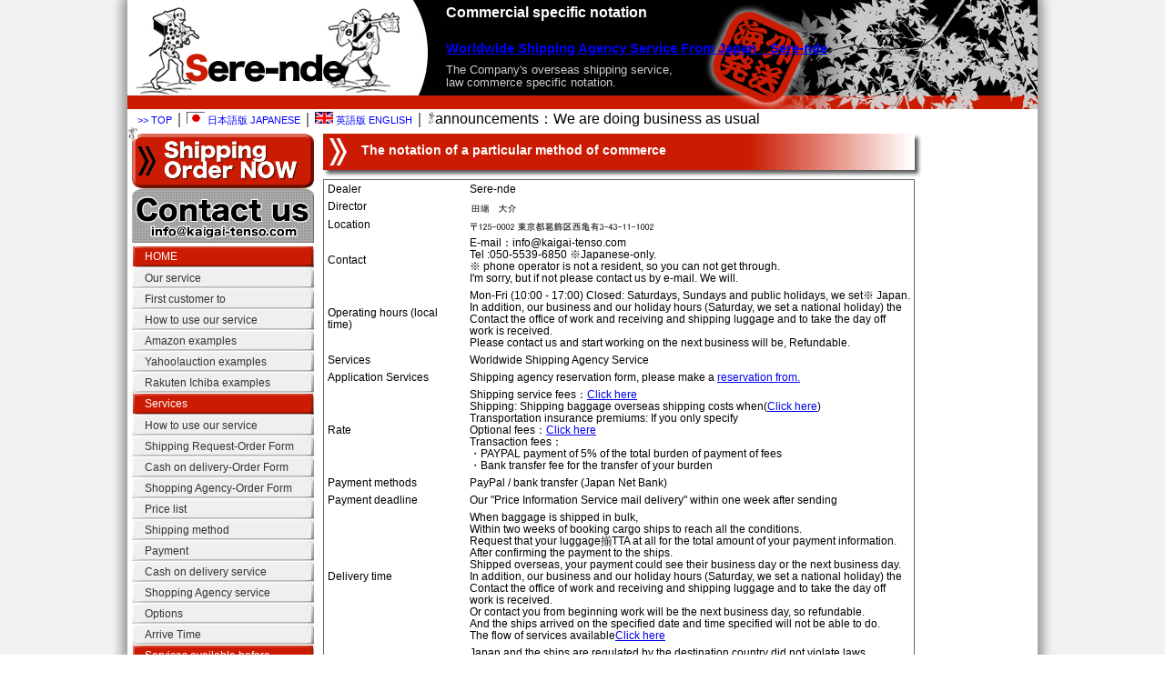

--- FILE ---
content_type: text/html
request_url: http://en.kaigai-tenso.com/attention/law.htm
body_size: 4122
content:
<!DOCTYPE html PUBLIC "-//W3C//DTD XHTML 1.0 Transitional//EN" "http://www.w3.org/TR/xhtml1/DTD/xhtml1-transitional.dtd">
<html xmlns="http://www.w3.org/1999/xhtml" lang="ja" xml:lang="ja"><!-- InstanceBegin template="/Templates/kaigai-tenso-en.dwt" codeOutsideHTMLIsLocked="false" -->
<head>
<meta http-equiv="Content-Type" content="text/html; charset=utf-8" />
<!-- InstanceBeginEditable name="doctitle" -->
<title>Commercial specific notation／Worldwide Shipping Agency Service From Japan　Sere-nde</title>
<!-- InstanceEndEditable --><!-- InstanceBeginEditable name="head" -->
<meta name="Description" content="The Company's overseas shipping service, law commerce specific notation." />
<meta name="Keywords" content="Japan,shipping,shopping,Agency,Cheap" />
<!-- InstanceEndEditable -->
<!--[if IE 6 ]><link href="en/css/ie6.css" rel="stylesheet" type="text/css"><![endif]-->
<!--[if IE 7 ]><link href="en/css/ie7.css" rel="stylesheet" type="text/css"><![endif]-->
<link rel="shortcut icon" href="../../images/favi.gif" />
<!-- InstanceParam name="side" type="boolean" value="true" -->
<link href="../css/main_kaigaitenso.css" rel="stylesheet" type="text/css" />
</head>
<body>
<div id="container">
<div id="header">
<!-- InstanceBeginEditable name="HeaderPage" -->
<h1>Commercial specific notation</h1>
<p>The Company's overseas shipping service, <br>
law commerce specific notation.</p>
<!-- InstanceEndEditable -->
<h2><a href="http://en.kaigai-tenso.com">Worldwide Shipping Agency Service From Japan　Sere-nde</a></h2></div> 

<div id="block">
<div id="language">
<p><a href="http://en.kaigai-tenso.com">&gt;&gt; TOP</a>｜<a href="http://kaigai-tenso.com"><img src="../../images/flag_japan.gif" alt="日本語" width="20" height="13"/> 日本語版 JAPANESE</a>｜<a href=" http://en.kaigai-tenso.com"><img src="../../images/flag_en.gif" alt="英語" width="20" height="13" /> 英語版  ENGLISH</a>｜<img src="../../images/topic2.gif" alt="Topic2" width="9" height="13" />announcements：We are doing business as usual</p><img src="../../images/topic1.gif" alt="Topic2" width="11" height="13" /></p>
</div>
<div id="content"> 
<div id="entrybody">
<!-- InstanceBeginEditable name="EntryBody" -->
<h3>The notation of a particular method of commerce</h3>

<table class="wakunashi" width="650" border="0" cellpadding="2" cellspacing="2">
<tr>
<td width="150">Dealer</td>
<td>Sere-nde</td>
</tr>
<tr>
<td width="100">Director</td>
<td><img src="../images/name.gif" width="70" height="14" /></td>
</tr>
<tr>
<td>Location</td>
<td><img src="../images/address.gif" width="250" height="14" /></td>
</tr>
<tr>
<td>Contact</td>
<td>E-mail：info@kaigai-tenso.com<br>
Tel :050-5539-6850 ※Japanese-only.<br>
※ phone operator is not a resident, so you can not get through. <br> 
I'm sorry, but if not please contact us by e-mail. We will.</td>
</tr>
<tr>
<td>Operating hours (local time)</td>
<td>Mon-Fri (10:00 - 17:00) Closed: Saturdays, Sundays and public holidays, we set※ Japan.<br>
In addition, our business and our holiday hours (Saturday, we set a national holiday) the <br> 
Contact the office of work and receiving and shipping luggage and to take the day off work is received. <br> 
Please contact us and start working on the next business will be, Refundable.</td>
</tr>
<tr>
<td>Services</td>
<td>Worldwide Shipping Agency Service</td>
</tr>
<tr>
<td>Application Services</td>
<td>Shipping agency reservation form, please make a <a href="../en-mpmail/reservation.htm">reservation from. </a> </td>
</tr>
<tr>
<td>Rate</td>
<td>Shipping service fees：<a href="../guide/charge.htm">Click here</a><br>
Shipping: Shipping baggage overseas shipping costs when(<a href="../guide/shipment.htm">Click here</a>)<br>
Transportation insurance premiums: If you only specify<br>
Optional fees：<a href="../guide/option.htm">Click here</a><br>
Transaction fees：<br>
・PAYPAL payment of 5% of the total burden of payment of fees<br>
・Bank transfer fee for the transfer of your burden</td>
</tr>
<tr>
<td>Payment methods</td>
<td>PayPal / bank transfer (Japan Net Bank)</td>
</tr>
<tr>
<td>Payment deadline</td>
<td>Our "Price Information Service mail delivery" within one week after sending</td>
</tr>
<tr>
<td>Delivery time</td>
<td>When baggage is shipped in bulk, <br> 
Within two weeks of booking cargo ships to reach all the conditions. <br> 
Request that your luggage揃TTA at all for the total amount of your payment information. <br> 
After confirming the payment to the ships. <br> 
Shipped overseas, your payment could see their business day or the next business day. <br> 
In addition, our business and our holiday hours (Saturday, we set a national holiday) the <br> 
Contact the office of work and receiving and shipping luggage and to take the day off work is received. <br> 
Or contact you from beginning work will be the next business day, so refundable. <br> 
And the ships arrived on the specified date and time specified will not be able to do.<br>
The flow of services available<a href="../guide/service.htm">Click here</a></td>
</tr>
<tr>
<td>Luggage restrictions</td>
<td>Japan and the ships are regulated by the destination country did not violate laws <br> 
All ships products to overseas <br> 
(However, EMS DHL Airways flight at sea SAL can not send size, excluding items) available. <br> 
Our ship arrived to the size of your baggage weight limit is the following. <br> 
"Collect shipping service" will be available if the limit is the same. <br> 
"Collect shipping service" in the use and size of luggage in excess of the limit of weight in the case of baggage, <br> 
More may be packing. Sorry.<br>
【Our Ship arrived in the size of your luggage weight limit】<br>
・Longest length within 1.5m, <br>
・Longest length ＋Circumference within 3m, <br>
・Weight within 30k<br>
If you want to excess weight or size of luggage will be shipped separately. <br> 
(EXTRA number of charges.) <br> 
※ However, we can handle ships of the destination country the size of your luggage will be different: Please please.</td>
</tr>
<tr>
<td>Merchandise return</td>
<td>We are the "Shipping Agency Service" is, <br> 
Requests from customers for our products shipped overseas to provide the service on behalf of the above characteristics, <br> 
We will not be returned exchange. <br> 
For the return of goods purchased directly to each store site with your request, please himself. <br> 
All of the expenses related to your burden. Sorry. <br> 
The cost of a full customs baggage <br> 
Vacation destination, luggage can not receive a certain period of time, the luggage was returned to Japan, shipping and insurance charges if it took. <br> 
Shipping at limiting contraband goods by Customs countries to reject imports of luggage, and luggage was returned to Japan, shipping and insurance charges if it took.</td>
</tr>
</table>
<!-- InstanceEndEditable -->

<!-- InstanceBeginEditable name="main" -->

<!-- InstanceEndEditable -->
<br /><br />

<h4>Please be sure to read, Before your order in English.</h4>

<p>Basically, this site has been created for the Japanese.<br>
support is only in Japanese.<br>
However, After you agree to the rules, you can order in English.</p>


<h5>Terms of Inquiry</h5>
<p>Contact us in English, E-mail will be accepted only.<br>
Contact by telephone is not accepted.</p>

<p>Contact us in English, in simple English as possible, please.</p>

<p>When we supported in English, free translation software (Google) is used.</p>

<p>In some cases,Free translation software, has not been translated correctly.<br>
Translation may be incorrect.</p>


<p>Therefore, we have the possibility of wrong translation.<br>
If the problem occurs, we will disclaimer.<br>
Please understand the disclaimer about.<br>
After your understanding,You can use our services(support of English).</p>

<br /><br /><br /><br />
<a href="../../en-mpmail/reservation.htm"><img src="../../images/b_footer.gif" alt=" Shipping Agency Service" border="0" /></a></div>

<div id="date">最終更新日：
<!-- #BeginDate format:Ja3 -->2013年08月19日 <!-- #EndDate --></div>

</div>
<div id="sidebar">
<a href="../../en-mpmail/reservation.htm"><img src="../../images/b_reservation.gif" alt="Reservation" border="0" /></a><a href="../inquiry/contactus.htm"><img src="../../images/b_reference.gif" alt="Contact" width="200" height="60" border="0" /></a>
<div id="menu">

<h4><a href="http://en.kaigai-tenso.com/">HOME</a></h4>
<p>
<a href="../summary/index.htm">Our service</a>
<a href="../summary/beginner.htm">First customer to</a>
<a href="../summary/first.htm">How to use our service</a>
<a href="../summary2/amazon.htm">Amazon examples</a>
<a href="../summary2/yahooauction.htm">Yahoo!auction examples</a>
<a href="../summary2/rakuten.htm">Rakuten Ichiba examples</a>
</p>

<h4><a href="../guide/index.htm">Services</a></h4>
<p>
<a href="../guide/service.htm">How to use our service</a>
<a href="../en-mpmail/reservation.htm">Shipping Request-Order Form</a>
<a href="../en-mpmail2/cod.htm">Cash on delivery-Order Form</a>
<a href="../en-mpmail3/agent.htm">Shopping Agency-Order Form</a>
<a href="../guide/charge.htm">Price list</a>
<a href="../guide/shipment.htm">Shipping method</a>
<a href="../guide/paying.htm">Payment</a>
<a href="../guide/cash-on-delivery.htm">Cash on delivery service</a>
<a href="../guide/shopping-service.htm">Shopping Agency service</a>
<a href="../guide/option.htm">Options</a>

<a href="../guide/delibary.htm">Arrive Time</a>
</p>

<h4><a href="index.htm">Services available before</a></h4>
<p>
<a href="rule.htm">Notes available on</a>
<a href="trouble.htm">Trouble report</a>
<a href="impossible.htm">Restricted articles</a>
<a href="law.htm">Terms ＆ Conditions</a>
</p>

<h4><a href="../inquiry/index.htm">Contact us</a></h4>
<p>
<a href="../inquiry/profile.htm">Sere-nde</a>

<a href="../inquiry/chase.htm">Track ＆ Trace</a>
<a href="../inquiry/contactus.htm">Contact</a>
<a href="../inquiry/sitemap.htm">Site Map</a>
</p>

</div>
<br /><br />

<div id="side"> <img src="../../images/b_kakuyasu.gif" alt="auction" width="200" height="160" /><br />
    <a href="../../summary/beginner.htm"><img src="../../images/b_beginner.gif" alt="First customer to" border="0" /></a><br />
    <a href="../../summary/index.htm"><img src="../../images/b_toha.gif" alt="Sere-nde？" border="0" /></a><br />
    <img src="../../images/foto1.jpg" alt="Shipping Agency Service" /><br />
    <br />
    <img src="../../images/yahoo.gif" alt="Yahoo！auction" width="200" height="60" /><br />
    <a href="../../guide/paying.htm"><img src="../../images/b_credit.gif" alt="Credit Card" border="0" /></a><br />
</div>
<br />
<img src="../../images/b_airplain.gif" alt="980yen" /><br />
<br />
<div align="center"><a href="../../summary/beginner.htm"><img src="../../images/beginner1.gif" alt="guide" border="0" /></a> </div>
</div>
</div>
</div>
<div id="footer">
  <h3><a href="http://kaigai-tenso.com">International shipping of your items from Japan to you. ～Sere-nde</a> &copy;2008</h3>
  <a href="http://kaigai-tenso.com"><img src="../../images/banner88_kaigai.gif" alt="Collect shipping of all your items sent by multiple shoppers in Japan" width="88" height="31" /></a> </div>
</div>
<script type="text/javascript">
var gaJsHost = (("https:" == document.location.protocol) ? "https://ssl." : "http://www.");
document.write(unescape("%3Cscript src='" + gaJsHost + "google-analytics.com/ga.js' type='text/javascript'%3E%3C/script%3E"));
</script>
<script type="text/javascript">
var pageTracker = _gat._getTracker("UA-3899923-2");
pageTracker._trackPageview();
</script>
</body>
<!-- InstanceEnd --></html>


--- FILE ---
content_type: text/css
request_url: http://en.kaigai-tenso.com/css/main_kaigaitenso.css
body_size: 3842
content:
@charset "utf-8";

/******* 基本設定 *******/

body{
	margin: 0px auto;
	padding: 0px;
	font-family: Arial, "ヒラギノ角ゴ Pro W3", "ＭＳ Ｐゴシック", "Osaka",sans-serif;
	line-height: 1.166;
	color: #000000;
	background-image: url(../images/back.jpg);
	background-position: center top;
	background-repeat: repeat-y;
}

a:link{
}

a:visited{
}

a:hover {
	color: #FF0000;
}

h1, h2, h3, h4, h5, h6 {
font-family: Arial, "ヒラギノ角ゴ Pro W3", "ＭＳ Ｐゴシック", "Osaka", sans-serif;
margin: 0px;
padding: 0px;
}

h1{
font-size: 125%;
color: #334d55;
}

h2{
font-size: 120%;
color: #FFFFFF;
}

h2 a:visited{
	color: #FFFFFF;
}

h3{
font-size: 120%;
color: #334d55;
}

h4{
font-size: 114%;
color: #333333;
}

h5{
font-size: 105%;
color: #334d55;
}

h6{
font-size: 100%;
color: #333333;
}

ul{
list-style-type: square;
}

a img{
border: none;
}


/******* フォーマットのレイアウト *******/

body{
text-align: center; /* Internet Explorer 5.5以前への対応 */
}

#container{
margin: 0 auto; /* Internet Explorer 5.5以外 */
text-align: left; /* Internet Explorer 5.5以前への対応 */
width: 1000px; /* 左右に余白を入れる場合は、ここを編集 */
}

#header{
	height: 120px; /* サイトロゴの高さ */
	background-image: url(../images/banner.jpg); /* 背景画像 */
	background-position:right top; /* 背景画像の表示のさせ方 右・上に合わせている */
	background-repeat:no-repeat;
	margin: 0;
	width: 1000px;
}

#block{
clear: both;
}


#sidebar{ /* ２カラムのサイトバー */
	float: left; /* ヘッダのサイトロゴの高さを差し引いている */
	width: 180px;
	padding-top: 0px;
	padding-right: 0px;
	padding-bottom: 10px;
	padding-left: 5px;
	margin-top: 0px;
}

#content{ /* ２カラムのコンテンツ枠 */
	float:right; /* 左サイトバー用の空き */
	padding: 0px;
	width: 785px;
	margin: 0;
}

#content #entrybody{ /* Firefox用 ２カラム版コンテンツパーツ表示の調整 */
/*
min-height: px;
*/
}

#footer{
	clear: both;
	margin-top: 5px;
	height: 35px;
	width: 940px;
	padding-top: 5px;
	padding-right: 30px;
	padding-bottom: 10px;
	padding-left: 30px;
	background-position: center;
	background-repeat: no-repeat;
	background-image: url(../images/footer.jpg);
	margin-right: auto;
	margin-left: auto;
	margin-bottom: 0px;
}

#footer h3{
	margin-right: 80px;
	font-size: 11px;
}

/******* ヘッダ *******/

#header h1{ /* ページタイトル */
	margin: 0px;
	text-align: left;
	font-size: 16px;
	z-index: 10; /* サイトロゴの上に被って表示 */
	padding-top: 5px;
	padding-right: 20px;
	padding-bottom: 0px;
	padding-left: 350px;
	color: #FFFFFF;
}

#header h2{ /* サイト名 */
	text-align: left;
	font-size: 15px;
	z-index: 10; /* サイトロゴの上に被って表示 */
	margin-top: -60px;
	margin-right: 0px;
	margin-bottom: 0px;
	margin-left: 0px;
	padding-top: 0px;
	padding-right: 20px;
	padding-bottom: 10px;
	padding-left: 350px;
	color: #FFFFFF;
}

#header p{ /* ページトピック */
	text-align: left;
	font-size: 80%;
	z-index: 5; /* サイトロゴの上に被って表示 */
	color: #CCCCCC;
	margin-top: 47px;
	margin-right: 0px;
	margin-bottom: 0px;
	margin-left: 0px;
	padding-top: 0px;
	padding-right: 20px;
	padding-bottom: 6px;
	padding-left: 350px;
}

#header img{ /* サイトロゴ */
	margin: 0px;
	z-index: 1;
	float: left;
	position: relative;
	top: -65px;
	left: 5px;
}


/******* パンくずリスト*******/

#breadCrumb{
font-size: 80%;
padding: 10px 0px 5px 10px;
}


/******* エントリー・ナビゲーション（Movable Type用） *******/

#entryNav{
margin: 0px 10px 0px 10px;
text-align: center;
}

#entryNavBottom{
margin: 0px;
padding: 0px;
text-align: center;
}


/******* エントリー（実際にコンテンツを書く場所） *******/

#entrybody{
	padding-top: 0px;
	padding-right: 0px;
	padding-bottom: 20px;
	padding-left: 0px;
	margin-top: 0px;
	font-size: 13px;
}

#entrybody h3{
	font-size: 14px;
	margin-right: 0px; /* 見出しの下線 */
	background-image: url(../images/h3.jpg);
	background-repeat: no-repeat;
	height: 50px;
	text-indent: 3em;
	margin-top: 0px;
	padding-top: 10px;
	margin-bottom: -10px;
	color: #FFFFFF;
	width: 680px;
}

#entrybody h4{
	font-size: 14px;
	margin-top: 40px;
	margin-right: 0px; /* 見出しの下線 */
	color: #FFFFFF;
	background-image: url(../images/h4.jpg);
	background-repeat: no-repeat;
	text-indent: 3em;
	height: 50px;
	padding-top: 10px;
	margin-bottom: -25px;
	width: 680px;
}

#entrybody h5{
font-size: 120%;
margin-top: 20px;
margin-right: 30px;
margin-left: 5px;
border-bottom: 2px dotted #666666; 
}

#entrybody h6{
font-size: 110%;
margin-top: 20px;
margin-right: 35px;
margin-left: 10px;
border-bottom: 1px dashed #666666; /* 見出しの下線 */
/* 背景画像を入れたい時
padding: 6px 0px 6px 30px;
background-image: url(../images/～.gif);
background-position: left middle;
background-repeat:no-repeat;
*/
}

#entrybody p{
	font-family: Verdana, Arial, "ヒラギノ角ゴ Pro W3", "ＭＳ Ｐゴシック", "Osaka", sans-serif;
	line-height: 1.5em;
	margin-top: 10px;
	margin-right: 10px;
	margin-bottom: 0px;
	margin-left: 15px;
	padding-top: 5px;
	padding-right: 5px;
	padding-bottom: 0px;
	padding-left: 5px;
}

#entrybody p.date{ /* ブログ用 */
color: #666666;
font-family: Verdana, Arial, "ヒラギノ角ゴ Pro W3", "ＭＳ Ｐゴシック", "Osaka", sans-serif;
font-size: 80%;
text-align: left;
font-weight: bold;
margin-bottom: 10px;
}

#entrybody p.posted{ /* ブログ用 */
font-family: Arial, "ヒラギノ角ゴ Pro W3", "ＭＳ Ｐゴシック", "Osaka", sans-serif;
font-size: 80%;
color: #999999;
border-top: 3px double #999999;
text-align: right;
margin-top: 35px;
margin-bottom: 0px;
line-height: normal;
padding: 5px 5px 0px 0px;
}
.wakunashi {
	border: thin solid #666666;
	font-size: 12px;
}
.wakunashi2 {
	font-size: 12px;
	width: 90%;
	border-top-style: none;
	border-right-style: none;
	border-bottom-style: none;
	border-left-style: none;
}

#adsen{
	padding-left: 50px;
	padding-top: 30px;
	padding-bottom: 0px;
}


/******* フッタ *******/

#footer img{
padding: 5px 4px 10px 4px; /* サイトバナーの位置 */
float: left; /* サイトバナーをフッタの左に */
}

#footer h3{
float: right; /* サイトコピーライトをフッタの右に */
padding-top: 10px; /* サイトコピーライトの上からの位置 */
font-family: Verdana, Arial, "ヒラギノ角ゴ Pro W3", "ＭＳ Ｐゴシック", "Osaka", sans-serif;
font-size: 80%;
font-weight: normal;
color: #FFFFFF;
}

#footer a, #footer a:link, #footer a:visited{ /* サイトコピーライトの文字色 */
color: #FFFFFF;
text-decoration: none;
}


/******* 検索窓（Movable Type用） *******/

#searchbox{
margin: 15px 0px 0px 0px;
padding: 5px 0px 0px 0px;
border: 1px solid #262626; /* 枠線 */
font-size: 90%;
background-color: #fafafa;
}

#searchbox form{
margin: 7px;
padding: 0px;
}

#searchbox input{
margin: 3px;
padding: 0px;
}

#searchbox #search{
width: 90%;
}

#searchbox label{
display: block;
margin: 3px;
padding: 0px;
}



/******* ヘッドライン *******/

#headlines{
margin: 15px 0px 0px 0px;
padding: 10px 5px 10px 10px;
font-size: 80%;
border: 1px solid #262626; /* 枠線 */
}

#headlines h3{
margin: 5px;
font-size: 100%;
}

#headlines p{
margin: 3px;
padding: 0px;
font-size: 95%;
}

#headlines img{
display: block;
margin: 3px;
}


/******* アドバタイズメント *******/

#advertisement{
margin: 15px 0px 0px 0px;
padding: 5px 5px 10px 10px;
font-size: 80%;
border: 1px solid #262626; /* 枠線 */
}

#advertisement h3{
margin: 10px 5px 5px 5px;
font-size: 100%;
}

#advertisement p{
margin: 3px;
padding: 0px;
font-size: 95%;
}

#advertisement img{
display: block;
margin: 3px;
}


/******* Movable Type用 *******/

.link-note{
font-family: Verdana, Arial, sans-serif;
font-size: 70%;
margin: 10px 0px 0px 0px;
padding: 10px;
}
.link-note img{
vertical-align: middle;
}

#powered{
margin: 10px 0px 0px 0px;
padding: 10px 0px 10px 10px;
font-family: Verdana, Arial, sans-serif;
font-size: 70%;
color: #666666;
border: 1px solid #262626;
}

/**************** テーブル *****************/

/* テーブルの設定 */
#order table{
margin: 10px 0px 30px 20px;
border-collapse: collapse;
font-size: 90%;
border: 1px solid #cccccc; /* 枠線 */
}
caption{
padding: 2em 0.4em 0em 0.4em;
white-space: nowrap;
font-weight: bold;
}
#order td{
padding: 0.2em 0.4em;
border: 1px solid;
empty-cells: show;
}
#order th{
padding: 0.2em 0.4em;
border: 1px solid;
empty-cells: show;
font-weight: bold;
line-height: 1.5em;
text-align: center;

}



/**************** トップページのテーブル *****************/
#toppage table{
	border-collapse: collapse;
	font-size: 100%;
	border-top-style: none;
	border-right-style: none;
	border-bottom-style: none;
	border-left-style: none;
	width: 790px;
	margin-left: -5px;
}

#toppage td{
	vertical-align: top;
	border-top-style: none;
	border-right-style: none;
	border-bottom-style: none;
	border-left-style: none;
	margin: 0px;
	padding: 0px;
}

#toppage h3{
	font-size: 14px;
	margin-right: 0px; /* 見出しの下線 */
	background-image: url(../images/h3_toppage.jpg);
	background-repeat: no-repeat;
	height: 50px;
	text-indent: 3em;
	margin-top: 5px;
	padding-top: 12px;
	margin-bottom: -25px;
	color: #FFFFFF;
	width: 570px;
	margin-left: 5px;
}

#toppage h4{
	font-size: 14px;
	margin-right: 0px; /* 見出しの下線 */
	background-image: url(../images/h4_toppage.jpg);
	background-repeat: no-repeat;
	height: 50px;
	text-indent: 3em;
	margin-top: 20px;
	padding-top: 10px;
	margin-bottom: -25px;
	color: #FFFFFF;
	width: 570px;
	margin-left: 5px;
}

#ranking table{
	border: 1px solid #333333;
	width: 198px;
	margin: 0px;
	padding: 0px;
}


/**************** サイドメニューオリジナル *****************/
#menu p {
	height:auto;
	width:200px;
	margin-top: 0px;
	margin-bottom: -3px;
	}

#menu p a {
	border-bottom:1px solid #CCCCCC;
	display:block;
	text-align:left;
	background: url(../images/menu3.jpg) no-repeat;
	line-height: normal;
	text-decoration: none;
	padding-bottom: 0px;
	padding-left: 1.2em;
	height: 17px;
	font-weight: normal;
	padding-top: 5px;
	color: #333333;
	font-size: 12px;
	margin: 0px;
	}

#menu p a:hover {
	color: #FFFFFF;
	background: url(../images/menu4.jpg) no-repeat;
	font-weight: normal;
	} 


#menu h4 {
	height:auto;
	width:200px;
	margin-top: 3px;
	color: #FF33CC;
	}

#menu h4 a {
	border-bottom:1px solid #CCCCCC;
	display:block;
	text-align:left;
	background: url(../images/menu1.jpg) no-repeat;
	line-height: normal;
	text-decoration: none;
	padding-bottom: 0px;
	padding-left: 1.2em;
	height: 24px;
	font-weight: normal;
	padding-top: 5px;
	color: #FFFFFF;
	font-size: 12px;
	margin-top: 0px;
	margin-right: 0px;
	margin-bottom: -6px;
	margin-left: 0px;
	}

#menu h4 a:hover {
	color: #FFFFFF;
	background: url(../images/menu2.jpg) no-repeat;
	font-weight: normal;
	} 

#cl hr {
 clear:both;
 width:0px;
}



/**************** 解説風リンク *****************/

#inducement{
	border: thin solid #CCCCCC;
	border: thin solid #CCCCCC;
	width: 100%;
	margin-top: 30px;
}

#inducement h4{
	margin-top: 0px; /* 枠の上に */
	margin-bottom: -30px;
	margin-left: -15px;
	background-image: url(../images/banner88_pre.gif); /* 背景画像 */
	background-position: 15px 5px;
	background-repeat:no-repeat;
その他
; 		padding-top: 14px;
	padding-right: 0px;
	padding-bottom: 0px;
	padding-left: 0px;
	text-indent: 8em;
}

#inducement p{
	margin-bottom: 10px;
}

#inducement strong{
	color: #FF3399;
}

#inducement em{
	font-style: normal;
	color: #FF33CC;
	font-weight: bold;
}


#inducement2{
	border: thin solid #CCCCCC;
	border: thin solid #CCCCCC;
	width: 100%;
	margin-top: 30px;
}

#inducement2 h4{
	margin-top: 0px; /* 枠の上に */
	margin-bottom: -30px;
	margin-left: -15px;
	background-image: url(../images/banner88_bir.gif); /* 背景画像 */
	background-position: 15px 5px;
	background-repeat:no-repeat;
その他
; 		padding-top: 14px;
	padding-right: 0px;
	padding-bottom: 0px;
	padding-left: 0px;
	text-indent: 8em;
}

#inducement2 p{
	margin-bottom: 10px;
}

#inducement2 strong{
	color: #FF3399;
}

#inducement2 em{
	font-style: normal;
	color: #FF33CC;
	font-weight: bold;
}

/**************** 予約フォーム画面 *****************/

#order table{
	font-size: 12px;
	width: 95%;
}

#order th{
	width: 150px;
	background-color: #efefef;
	text-align: left;
}

.title {
	color: #FFFFFF;
	font-size: 18px;
	background-color: #CB1B03;
	width: 400px;
	border: thin solid #000000;
}

#c-order {
	text-align: center;
}

#c-order table{
	font-size: 12px;
	width: 700px;
	margin-left: 200px;
	border: thin solid #333333;
}

#c-order td{
	border: thin solid #CCCCCC;
	padding: 5px;
}

#c-order th{
	width: 200px;
	background-color: #efefef;
	border: thin solid #CCCCCC;
}

#c-order h4{
	text-align: center;
	font-size: 14px;
	margin-top: 50px;
}
.example{
	font-size: 10px;
	color: #666666;
}

.kome {
	color: #FF0000;
}

#english {
	color: #333333;
	font-size: 11px;
	font-weight: normal;
}

#side {
	width: 200px;
}

.price {
	color: #FF0000;
	font-size: 16px;
	font-weight: bold;
	border-top-color: #000000;
	border-right-color: #000000;
	border-bottom-color: #000000;
	border-left-color: #000000;
}

#waku table {
	width: 300px;
	font-size: 12px;
	border: thin solid #000000;
	margin-top: 20px;
	margin-right: 0px;
	margin-bottom: 0px;
	margin-left: 0px;
}

#waku td {
	padding: 5px;
	border-right-width: thin;
	border-bottom-width: thin;
	border-right-style: solid;
	border-bottom-style: solid;
	border-right-color: #666666;
	border-bottom-color: #666666;
}

#waku th {
	padding: 5px;
	border-right-width: thin;
	border-bottom-width: thin;
	border-right-style: solid;
	border-bottom-style: solid;
	border-right-color: #666666;
	border-bottom-color: #666666;
}

#voice table {
	margin-top: 30px;
	width: 650px;
	border-bottom-width: thin;
	border-bottom-style: solid;
	border-bottom-color: #999999;
}

#voice td {
	padding: 5px;
}

#voice strong {
	color: #CB1B03;
}

.voice1 {
	width: 100px;
	text-align: center;
}

.voice2 {

}

.voice3 {

}



.arrow {
	background-image: url(../images/a.gif);
	background-repeat: no-repeat;
	text-indent: 2em;
}

#kantan table {
	margin-top: 10px;
	width: 700px;
	padding: 0px;
}

#kantan td {
	padding-top: 0px;
	padding-right: 0px;
	padding-bottom: 0px;
	padding-left: 0px;
}

.kantan2 {
	background-image: url(../images/kantan03.gif);
	background-repeat: no-repeat;
	background-position: center center;
	width: 180px;
	padding: 0px;
	height: 80px;
}

.kantan2a {
	background-image: url(../images/kantan03a.gif);
	background-repeat: no-repeat;
	background-position: center center;
	width: 90px;
	height: 80px;
	padding-top: 0px;
	padding-right: 0px;
	padding-bottom: 0px;
	padding-left: 0px;
	margin-right: 0px;
}


#kantan p {
	font-size: 14px;
	color: #FF0000;
	margin-left: 10px;
	margin-top: -5px;
}

#kantan em {
	font-style: normal;
	font-weight: normal;
	color: #000000;
}

.yajirushi {
	vertical-align: middle;
}

#kantan strong {
	color: #CB1B03;
}





#kantan3 {
	background-image: url(../images/kantan2.gif);
	width: 100px;
	background-repeat: no-repeat;
	background-position: center top;
	padding-top: 0px;
	padding-right: 0px;
	padding-bottom: 0px;
	padding-left: 0px;
	margin-top: 10px;
	margin-right: 0px;
	margin-bottom: 0px;
	margin-left: 0px;
	height: 100px;
	text-align: center;
}
#kantan3 a {
	border-top-style: none;
	border-right-style: none;
	border-bottom-style: none;
	border-left-style: none;
	margin-top: -2px;
	text-decoration: none;
}
#kantan3 p {
	font-size: 10px;
	color: #666666;
	padding: 0px;
	margin-top: 0px;
	margin-right: 5px;
	margin-bottom: 0px;
	margin-left: 5px;
}

#kantan3 h6 {
	font-size: 13px;
	color: #FF9900;
	padding: 0px;
	font-weight: normal;
	margin-top: 35px;
	margin-right: 8px;
	margin-bottom: 2px;
	margin-left: 8px;
}

#kantan3 em {
	font-weight: normal;
	color: #006600;
	font-style: normal;
	font-size: 10px;
	margin-left: -20px;
}

#kantan3 img {
	margin-top: 15px;
	margin-left: -15px;
}




#kantan4 {
}

#kantan4 table {
	width: 650px;
	margin-top: 50px;
	border: thin solid #CCCCCC;
}

#kantan4 h4 {
	height: 50px;
	background-image: url(../images/h4.jpg);
	background-repeat: no-repeat;
	margin-top: 10px;
	margin-right: 0px;
	margin-bottom: 0px;
	margin-left: 0px;
}

#kantan4 a {
	text-decoration: underline;
	color: #FF6600;
	margin-top: -2px;
}
#kantan4 p {
	font-size: 12px;
	color: #333333;
	padding: 0px;
	margin-top: 0px;
	margin-right: 5px;
	margin-bottom: 0px;
	margin-left: 5px;
}

#kantan4 h5 {
	font-size: 14px;
	color: #333333;
	padding: 0px;
	font-weight: bold;
	margin-top: 0px;
	margin-right: 8px;
	margin-bottom: 2px;
	margin-left: 8px;
}

#kantan4 em {
	font-weight: normal;
	color: #006600;
	font-style: normal;
	font-size: 10px;
	margin-left: -20px;
}

#kantan4 img {
	margin-top: 15px;
	margin-right: auto;
	margin-left: auto;
}

#kantan5 {
	background-image: url(../images/kantan5.gif);
	background-repeat: no-repeat;
	height: 150px;
	background-position: center;
	width: 200px;
}

#kantan5 p {
	font-size: 12px;
	color: #333333;
	margin: 0px;
	padding-top: 25px;
	padding-right: 15px;
	padding-bottom: 0px;
	padding-left: 10px;
}

#kantan6 {
	background-image: url(../images/kantan6.gif);
	background-repeat: no-repeat;
	height: 150px;
	background-position: center;
	width: 200px;
}

#kantan6 p {
	font-size: 12px;
	color: #333333;
	margin: 0px;
	padding-top: 25px;
	padding-right: 15px;
	padding-bottom: 0px;
	padding-left: 10px;
}

#kantan7 {
	background-image: url(../images/kantan7.gif);
	background-repeat: no-repeat;
	height: 300px;
	background-position: center;
	width: 200px;
}

#kantan7 p {
	font-size: 12px;
	color: #333333;
	margin: 0px;
	padding-top: 25px;
	padding-right: 15px;
	padding-bottom: 0px;
	padding-left: 10px;
}
#date {
	font-size: 9px;
	font-style: normal;
	color: #999999;
	text-align: right;
 }
#language {
	height: 25px;
	margin-top: 0px;
 }
 
#language p {
	text-indent: 1em;
	padding: 0px;
	margin-top: 2px;
	margin-right: 0px;
	margin-bottom: 0px;
	margin-left: -5px;
 }
 
#language a {
	color: #0000FF;
	text-decoration: none;
	font-size: 11px;
 }
 
#language a:hover {
	color: #0000FF;
	text-decoration: underline;
 }
 
#language a:visited {
	color: #0000FF;
 }

#news{
	font-size: 14px;
	font-weight: bold;
}

#news a{
	font-size: 14px;
	font-weight: bold;
}
/******* 終 了 *******/
